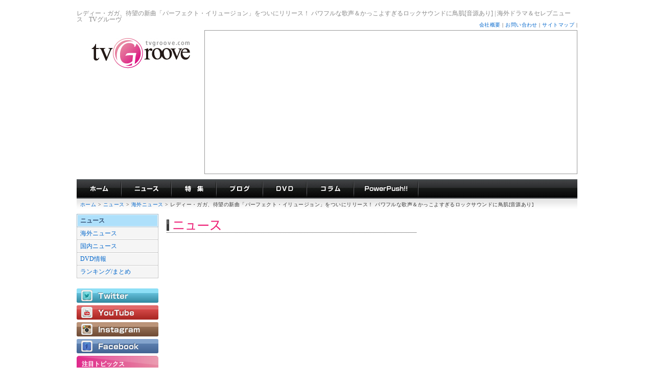

--- FILE ---
content_type: text/html; charset=UTF-8
request_url: https://www.tvgroove.com/news/article/ctg/1/nid/30270.html
body_size: 12756
content:
<!DOCTYPE HTML PUBLIC "-//W3C//DTD HTML 4.01 Transitional//EN"
"http://www.w3.org/TR/html4/loose.dtd">
<html>
<head>
<meta http-equiv="Content-Type" content="text/html; charset=utf-8" />
<meta name="Description" content="レディー・ガガ、待望の新曲「パーフェクト・イリュージョン」をついにリリース！ パワフルな歌声＆かっこよすぎるロックサウンドに鳥肌[音源あり] | 海外ドラマ情報・ニュースサイト ＴＶグルーヴ・ドット・コム - TVGroove.com" />
<meta name="Keywords" content="レディー・ガガ、待望の新曲「パーフェクト・イリュージョン」をついにリリース！ パワフルな歌声＆かっこよすぎるロックサウンドに鳥肌[音源あり],海外ドラマ,レディー・ガガ" />
<!-- Twitter Card -->
<meta name="twitter:card" content="summary_large_image">
<meta name="twitter:site" content="@TVGroove">
<meta name="twitter:title" content="レディー・ガガ、待望の新曲「パーフェクト・イリュージョン」をついにリリース！ パワフルな歌声＆かっこよすぎるロックサウンドに鳥肌[音源あり]">
<meta name="twitter:description" content="人気歌手レディー・ガガが、約3年ぶりのソロ作品となる新曲「パーフェクト・イリュージョン」をリリースした。eonline.comなどが報じている。日本時間9月9日正午、新曲「パーフェ・・・">
<meta name="twitter:image:src" content="https://www.tvgroove.com/files/1473394181_1.jpg">
<title>
レディー・ガガ、待望の新曲「パーフェクト・イリュージョン」をついにリリース！ パワフルな歌声＆かっこよすぎるロックサウンドに鳥肌[音源あり]| 海外ドラマ＆セレブニュース　TVグルーヴ</title>
<script type="text/javascript" src="https://www.tvgroove.com/js/jquery.js"></script>
<script type="text/javascript" src="https://www.tvgroove.com/js/function.js"></script>
<link href="https://www.tvgroove.com/css/base.css" rel="stylesheet" type="text/css">
<link href="https://www.tvgroove.com/css/3column.css" rel="stylesheet" type="text/css" />
<!-- Google Adsense -->
<script async src="//pagead2.googlesyndication.com/pagead/js/adsbygoogle.js"></script>
<script>
     (adsbygoogle = window.adsbygoogle || []).push({
          google_ad_client: "ca-pub-2098201352118204",
          enable_page_level_ads: true
     });
</script>
<!-- Google Analytics -->
<script>
  (function(i,s,o,g,r,a,m){i['GoogleAnalyticsObject']=r;i[r]=i[r]||function(){
  (i[r].q=i[r].q||[]).push(arguments)},i[r].l=1*new Date();a=s.createElement(o),
  m=s.getElementsByTagName(o)[0];a.async=1;a.src=g;m.parentNode.insertBefore(a,m)
  })(window,document,'script','//www.google-analytics.com/analytics.js','ga');

  ga('create', 'UA-843280-1', 'auto');
  ga('send', 'pageview');

</script>
</head>

<body>
<a name="top"></a>
<div id="wrapper"> 
 <!-- Header -->
 <div id="header" class="clearfix">
  <div class="SEO">
   レディー・ガガ、待望の新曲「パーフェクト・イリュージョン」をついにリリース！ パワフルな歌声＆かっこよすぎるロックサウンドに鳥肌[音源あり]   | 海外ドラマ＆セレブニュース　TVグルーヴ</div>
  <div class="topsmenu"><a href="/?page_id=833">会社概要</a> | <a href="/?page_id=849">お問い合わせ</a> | <a href="https://www.tvgroove.com/info/sitemap.html">サイトマップ</a> |</div>
  <div class="tvgrooveLogo"><a href="https://www.tvgroove.com/"><img src="https://www.tvgroove.com/images/logo.jpg" alt="海外ドラマ情報・ニュースサイト TVグルーヴ・ドット・コム" class="logo"></a></div>
  <div class="Ad728_90">
   <script async src="https://pagead2.googlesyndication.com/pagead/js/adsbygoogle.js?client=ca-pub-2098201352118204"
     crossorigin="anonymous"></script>
<!-- tvg_pc_header_728x90 -->
<ins class="adsbygoogle"
     style="display:block"
     data-ad-client="ca-pub-2098201352118204"
     data-ad-slot="1608913887"
     data-ad-format="auto"></ins>
<script>
     (adsbygoogle = window.adsbygoogle || []).push({});
</script>  </div>
 </div>
 <!-- /Header --> 
 
 <!-- Top Navi -->
 <div id="tnavi" class="clearfix">
  
<ul>
 <li class="home"><a href="https://www.tvgroove.com/">海外ドラマ TVグルーヴ</a></li>
 <li class="news"><a href="https://www.tvgroove.com/news/top.html">海外ドラマニュース</a></li>
 <li class="special"><a href="https://www.tvgroove.com/special/top.html">特集</a></li>
 <li class="blog"><a href="https://www.tvgroove.com/blog/">海外ドラマブログ</a></li>
 <li class="dvd"><a href="https://www.tvgroove.com/dvd/new_jpn/ctg/3.html">海外ドラマDVD</a></li>
 <li class="column"><a href="https://www.tvgroove.com/column/top.html">コラム</a></li>
 <li class="powerpush"><a href="https://www.tvgroove.com/powerpush/top.html">海外ドラマPowerPush</a></li>
 <!--<li class="gurlz"><a href="http://gurlz.tvgroove.com/" target="_blank">GURLz</a></li>-->
</ul>
 </div>
 <!-- /Top Navi --> 
 
 <!-- Breadcrumb -->
 <div id="breadcrumb">
    <div class="bdlist"><a href="https://www.tvgroove.com/">ホーム</a> &gt; <a href="https://www.tvgroove.com/news/top.html">ニュース</a> &gt; <a href="https://www.tvgroove.com/news/list/ctg/1.html">
   海外ニュース   </a> &gt; レディー・ガガ、待望の新曲「パーフェクト・イリュージョン」をついにリリース！ パワフルな歌声＆かっこよすぎるロックサウンドに鳥肌[音源あり]</div>
 </div>
 <!-- /Breadcrumb -->
 
 <div id="mainwrapper" class="clearfix">
  <div id="cattitle"> 
   <!-- Left Parts -->
   <div id="left">
        <!-- Subcategory Navi -->
    <div id="subnavi">
     <div id="cat">
      <div class="name">ニュース</div>
     </div>
     <div id="snavi"><div class="item_hgh"><a href="https://www.tvgroove.com/news/list/ctg/1.html">海外ニュース</a></div></div>
<div id="snavi"><div class="item_hgh"><a href="https://www.tvgroove.com/news/new_jpn/ctg/2.html">国内ニュース</a></div></div>
<div id="snavi"><div class="item_hgh"><a href="https://www.tvgroove.com/news/new_jpn/ctg/3.html">DVD情報</a></div></div>
<div id="snavi"><div class="item_hgh"><a href="https://www.tvgroove.com/news/list/ctg/10.html">ランキング/まとめ</a></div></div>
    </div>
    
<div class="btnNav"><a href="//twitter.com/tvgroove" target="_blank"><img src="https://www.tvgroove.com/images/btnnav_twitter_off.png" alt="Twitter"></a></div>
<div class="btnNav"><a href="//youtube.com/tvgroove" target="_blank"><img src="https://www.tvgroove.com/images/btnnav_youtube_off.png" alt="YouTube"></a></div>
<div class="btnNav"><a href="//instagram.com/tvgroove" target="_blank"><img src="https://www.tvgroove.com/images/btnnav_instagram_off.png" alt="Instagram"></a></div>
<div class="btnNav"><a href="//facebook.com/tvgroove" target="_blank"><img src="https://www.tvgroove.com/images/btnnav_facebook_off.png" alt="Facebook"></a></div>
<h6 class="pnkL">注目トピックス</h6>
<div id="subtopics" class="clearfix">
  <a href="https://www.tvgroove.com/news/article/ctg/1/nid/40924.html" target="_top"><img src="https://www.tvgroove.com/files/1543478810.jpg" width="56" height="84"></a>
  <div class="news"> <a href="https://www.tvgroove.com/news/article/ctg/1/nid/40924.html" target="_top">
  <div class="dTtl">
   セレーナ・ゴメス、自分の体型について語る! 「いつだって不安に感じるの」  </div>
  <div class="dTxt">
     </div>
  </a> </div>
</div>
<div id="subtopics" class="clearfix">
  <a href="https://www.tvgroove.com/news/article/ctg/1/nid/41098.html" target="_top"><img src="https://www.tvgroove.com/files/1544774768.jpg" width="56" height="84"></a>
  <div class="news"> <a href="https://www.tvgroove.com/news/article/ctg/1/nid/41098.html" target="_top">
  <div class="dTtl">
   テイラー・スウィフトが、そろそろプロポーズされそう!? ジョー・アルウィン、ロマンチックな求婚を計画中  </div>
  <div class="dTxt">
     </div>
  </a> </div>
</div>
<div id="subtopics" class="clearfix">
  <a href="https://www.tvgroove.com/news/article/ctg/1/nid/41109.html" target="_top"><img src="https://www.tvgroove.com/files/1545032510.jpg" width="56" height="84"></a>
  <div class="news"> <a href="https://www.tvgroove.com/news/article/ctg/1/nid/41109.html" target="_top">
  <div class="dTtl">
   アリアナ・グランデが、カニエ・ウェストとドレイクの確執をプロモーションに利用? カニエの怒りが大爆発  </div>
  <div class="dTxt">
     </div>
  </a> </div>
</div>
<div id="subtopics" class="clearfix">
  <a href="https://www.tvgroove.com/news/article/ctg/1/nid/41030.html" target="_top"><img src="https://www.tvgroove.com/files/1544425490.jpg" width="56" height="84"></a>
  <div class="news"> <a href="https://www.tvgroove.com/news/article/ctg/1/nid/41030.html" target="_top">
  <div class="dTtl">
   ヘイリー・ボールドウィン、ジャスティン・ビーバーと結婚後、さまざまなネガティブコメントに苦しんでいることを告白! 「SNSを見た瞬間不安にかられるわ」  </div>
  <div class="dTxt">
     </div>
  </a> </div>
</div>
<div id="subtopics" class="clearfix">
  <a href="https://www.tvgroove.com/news/article/ctg/1/nid/41038.html" target="_top"><img src="https://www.tvgroove.com/files/1544510758.jpg" width="56" height="84"></a>
  <div class="news"> <a href="https://www.tvgroove.com/news/article/ctg/1/nid/41038.html" target="_top">
  <div class="dTtl">
   マイリー・サイラス、子どものころにヘイリー・ボールドウィンをいじめていた! 「おかげで強くなれたでしょ?」と開き直り  </div>
  <div class="dTxt">
     </div>
  </a> </div>
</div>
<div id="subtopics" class="clearfix">
  <a href="https://www.tvgroove.com/news/article/ctg/1/nid/41084.html" target="_top"><img src="https://www.tvgroove.com/files/1544774882.jpg" width="56" height="84"></a>
  <div class="news"> <a href="https://www.tvgroove.com/news/article/ctg/1/nid/41084.html" target="_top">
  <div class="dTtl">
   ヘイリー・ボールドウィン、ショートボブにイメチェン! ジャスティン・ビーバーと過ごすクリスマスに向け準備か?[写真あり]  </div>
  <div class="dTxt">
     </div>
  </a> </div>
</div>
<div id="subtopics" class="clearfix">
  <a href="https://www.tvgroove.com/news/article/ctg/1/nid/41081.html" target="_top"><img src="https://www.tvgroove.com/files/1544774833.jpg" width="56" height="84"></a>
  <div class="news"> <a href="https://www.tvgroove.com/news/article/ctg/1/nid/41081.html" target="_top">
  <div class="dTtl">
   「ワン・ダイレクション」ナイル・ホーラン&amp;ヘイリー・スタインフェルドが破局  </div>
  <div class="dTxt">
     </div>
  </a> </div>
</div>
<div id="subtopics" class="clearfix">
  <a href="https://www.tvgroove.com/news/article/ctg/1/nid/41043.html" target="_top"><img src="https://www.tvgroove.com/files/1544510712.jpg" width="56" height="84"></a>
  <div class="news"> <a href="https://www.tvgroove.com/news/article/ctg/1/nid/41043.html" target="_top">
  <div class="dTtl">
   アリアナ・グランデ「サンキュー、ネクスト」のパロディMVが公開! その完成度の高さにアリアナも絶賛[動画あり]  </div>
  <div class="dTxt">
     </div>
  </a> </div>
</div>
<div id="subtopics" class="clearfix">
  <a href="https://www.tvgroove.com/news/article/ctg/1/nid/41040.html" target="_top"><img src="https://www.tvgroove.com/files/1544510808.jpg" width="56" height="84"></a>
  <div class="news"> <a href="https://www.tvgroove.com/news/article/ctg/1/nid/41040.html" target="_top">
  <div class="dTtl">
   ビヨンセ、インド人大富豪娘の結婚式でパフォーマンス! きらびやかな現地風衣装姿を披露  </div>
  <div class="dTxt">
     </div>
  </a> </div>
</div>
<div id="subtopics" class="clearfix">
  <a href="https://www.tvgroove.com/news/article/ctg/1/nid/41032.html" target="_top"><img src="https://www.tvgroove.com/files/1544425531.jpg" width="56" height="84"></a>
  <div class="news"> <a href="https://www.tvgroove.com/news/article/ctg/1/nid/41032.html" target="_top">
  <div class="dTtl">
   「ワン・ダイレクション」メンバーがクリスマスに再会? リアム・ペインが「今全員ロンドンにいるよ」と告白  </div>
  <div class="dTxt">
     </div>
  </a> </div>
</div>
<div id="subtopics" class="clearfix">
  <a href="https://www.tvgroove.com/news/article/ctg/1/nid/41035.html" target="_top"><img src="https://www.tvgroove.com/files/1544425407.jpg" width="56" height="84"></a>
  <div class="news"> <a href="https://www.tvgroove.com/news/article/ctg/1/nid/41035.html" target="_top">
  <div class="dTtl">
   アリアナ・グランデ、なんと93歳祖母と一緒にタトゥーを入れる! ファンキーなおばあちゃんは一体なんて入れた・・・?[動画あり]  </div>
  <div class="dTxt">
     </div>
  </a> </div>
</div>
<div id="subtopics" class="clearfix">
  <a href="https://www.tvgroove.com/news/article/ctg/1/nid/41016.html" target="_top"><img src="https://www.tvgroove.com/files/1544166935.jpg" width="56" height="84"></a>
  <div class="news"> <a href="https://www.tvgroove.com/news/article/ctg/1/nid/41016.html" target="_top">
  <div class="dTtl">
   ジェイク・ギレンホール、映画「スパイダーマン:ファー・フロム・ホーム」への出演認める! 投稿した動画にまさかのあの人たちが反応 [動画あり]  </div>
  <div class="dTxt">
     </div>
  </a> </div>
</div>
<div id="subtopics" class="clearfix">
  <a href="https://www.tvgroove.com/special/article/ctg/501/tid/1682.html" target="_top"><img src="https://www.tvgroove.com/files/1544167318.jpg" width="56" height="84"></a>
  <div class="news"> <a href="https://www.tvgroove.com/special/article/ctg/501/tid/1682.html" target="_top">
  <div class="dTtl">
   第76回ゴールデン・グローブ賞 ノミネート発表[映画部門] レディー・ガガ、主演女優賞にノミネート  </div>
  <div class="dTxt">
     </div>
  </a> </div>
</div>
<div id="subtopics" class="clearfix">
  <a href="https://www.tvgroove.com/special/article/ctg/501/tid/1684.html" target="_top"><img src="https://www.tvgroove.com/files/1544167065.jpg" width="56" height="84"></a>
  <div class="news"> <a href="https://www.tvgroove.com/special/article/ctg/501/tid/1684.html" target="_top">
  <div class="dTtl">
   映画「ブラックパンサー」、マーベル映画として初めてゴールデン・グローブ作品賞にノミネート! スーパーヒーロー映画の快挙  </div>
  <div class="dTxt">
     </div>
  </a> </div>
</div>
<div id="subtopics" class="clearfix">
  <a href="https://www.tvgroove.com/news/article/ctg/1/nid/40990.html" target="_top"><img src="https://www.tvgroove.com/files/1544079792.jpg" width="56" height="84"></a>
  <div class="news"> <a href="https://www.tvgroove.com/news/article/ctg/1/nid/40990.html" target="_top">
  <div class="dTtl">
   ジャスティン・ビーバーとヘイリー・ボールドウィンが夫婦として初めて一緒に雑誌の撮影! 撮影中もイチャイチャしている姿をパパラッチ[写真あり]  </div>
  <div class="dTxt">
     </div>
  </a> </div>
</div>
<div id="subtopics" class="clearfix">
  <a href="https://www.tvgroove.com/news/article/ctg/1/nid/40991.html" target="_top"><img src="https://www.tvgroove.com/files/1544079732.jpg" width="56" height="84"></a>
  <div class="news"> <a href="https://www.tvgroove.com/news/article/ctg/1/nid/40991.html" target="_top">
  <div class="dTtl">
   アリアナ・グランデ、元婚約者ピート・デヴィッドソンにブロックされる! ふたりの温度差は決定的に  </div>
  <div class="dTxt">
     </div>
  </a> </div>
</div>
<div id="subtopics" class="clearfix">
  <a href="https://www.tvgroove.com/news/article/ctg/1/nid/40982.html" target="_top"><img src="https://www.tvgroove.com/files/1543994242.jpg" width="56" height="84"></a>
  <div class="news"> <a href="https://www.tvgroove.com/news/article/ctg/1/nid/40982.html" target="_top">
  <div class="dTtl">
   アリアナ・グランデ、元婚約者ピート・デヴィッドソンへのネットいじめを非難! 「いまでも彼を愛している」  </div>
  <div class="dTxt">
     </div>
  </a> </div>
</div>
<div id="subtopics" class="clearfix">
  <a href="https://www.tvgroove.com/news/article/ctg/1/nid/40985.html" target="_top"><img src="https://www.tvgroove.com/files/1543995072.jpg" width="56" height="84"></a>
  <div class="news"> <a href="https://www.tvgroove.com/news/article/ctg/1/nid/40985.html" target="_top">
  <div class="dTtl">
   デミ・ロヴァート、久々にセルフィを公開! 「諦めない」の一言で復活を誓う  </div>
  <div class="dTxt">
     </div>
  </a> </div>
</div>
<div id="subtopics" class="clearfix">
  <a href="https://www.tvgroove.com/news/article/ctg/1/nid/40983.html" target="_top"><img src="https://www.tvgroove.com/files/1543993492.jpg" width="56" height="84"></a>
  <div class="news"> <a href="https://www.tvgroove.com/news/article/ctg/1/nid/40983.html" target="_top">
  <div class="dTtl">
   「リトル・ミックス」ジェシーが、顔面タトゥーを披露! 選んだ図案は?  </div>
  <div class="dTxt">
     </div>
  </a> </div>
</div>
<div id="subtopics" class="clearfix">
  <a href="https://www.tvgroove.com/news/article/ctg/1/nid/40970.html" target="_top"><img src="https://www.tvgroove.com/files/1543910893.jpg" width="56" height="84"></a>
  <div class="news"> <a href="https://www.tvgroove.com/news/article/ctg/1/nid/40970.html" target="_top">
  <div class="dTtl">
   アリアナ・グランデが、ダークサイドに転落? 「真の愛なんて存在しない」  </div>
  <div class="dTxt">
     </div>
  </a> </div>
</div>
<div id="subtopics" class="clearfix">
  <a href="https://www.tvgroove.com/news/article/ctg/1/nid/40976.html" target="_top"><img src="https://www.tvgroove.com/files/1543910843.jpg" width="56" height="84"></a>
  <div class="news"> <a href="https://www.tvgroove.com/news/article/ctg/1/nid/40976.html" target="_top">
  <div class="dTtl">
   ケイティ・ペリー、「オーランド・ブルームとデートする権利」を高値で落札! ファンとバトルしみごと勝利!?[動画あり]  </div>
  <div class="dTxt">
     </div>
  </a> </div>
</div>
<div id="subtopics" class="clearfix">
  <a href="https://www.tvgroove.com/news/article/ctg/1/nid/40962.html" target="_top"><img src="https://www.tvgroove.com/files/1543910780.jpg" width="56" height="84"></a>
  <div class="news"> <a href="https://www.tvgroove.com/news/article/ctg/1/nid/40962.html" target="_top">
  <div class="dTtl">
   アベンジャーズに、初のアジア系ヒーロー加入か!? カンフーヒーロー「Shang-Chi」の映画化に着手  </div>
  <div class="dTxt">
     </div>
  </a> </div>
</div>
<div id="subtopics" class="clearfix">
  <a href="https://www.tvgroove.com/news/article/ctg/1/nid/40953.html" target="_top"><img src="https://www.tvgroove.com/files/1543819892.jpg" width="56" height="84"></a>
  <div class="news"> <a href="https://www.tvgroove.com/news/article/ctg/1/nid/40953.html" target="_top">
  <div class="dTtl">
   セレーナ・ゴメスにノア・センティネオが 「ゴージャスだね」とラブコール!? 「応援する」「つきあっちゃいなよ」とファン興奮  </div>
  <div class="dTxt">
     </div>
  </a> </div>
</div>
<div id="subtopics" class="clearfix">
  <a href="https://www.tvgroove.com/news/article/ctg/1/nid/40957.html" target="_top"><img src="https://www.tvgroove.com/files/1543819839.jpg" width="56" height="84"></a>
  <div class="news"> <a href="https://www.tvgroove.com/news/article/ctg/1/nid/40957.html" target="_top">
  <div class="dTtl">
   「ワン・ダイレクション」ハリー・スタイルズの若き日を題材にしたドラマが2ヶ月で打ち切り! その悲しい理由とは・・・?  </div>
  <div class="dTxt">
     </div>
  </a> </div>
</div>
<div id="subtopics" class="clearfix">
  <a href="https://www.tvgroove.com/news/article/ctg/1/nid/40937.html" target="_top"><img src="https://www.tvgroove.com/files/1543558803.jpg" width="56" height="84"></a>
  <div class="news"> <a href="https://www.tvgroove.com/news/article/ctg/1/nid/40937.html" target="_top">
  <div class="dTtl">
   ヘイリー・ボールドウィン、夫ジャスティン・ビーバーとの子作り計画を語る! 「ママになる日が待ち切れない」  </div>
  <div class="dTxt">
     </div>
  </a> </div>
</div>
<div id="subtopics" class="clearfix">
  <a href="https://www.tvgroove.com/news/article/ctg/1/nid/40940.html" target="_top"><img src="https://www.tvgroove.com/files/1543558862.jpg" width="56" height="84"></a>
  <div class="news"> <a href="https://www.tvgroove.com/news/article/ctg/1/nid/40940.html" target="_top">
  <div class="dTtl">
   クリス・エヴァンス演じるキャプテン・アメリカ役を続投? 「アベンジャーズ」監督が思わせぶり発言  </div>
  <div class="dTxt">
     </div>
  </a> </div>
</div>
<div id="subtopics" class="clearfix">
  <a href="https://www.tvgroove.com/news/article/ctg/1/nid/40919.html" target="_top"><img src="https://www.tvgroove.com/files/1543558746.jpg" width="56" height="84"></a>
  <div class="news"> <a href="https://www.tvgroove.com/news/article/ctg/1/nid/40919.html" target="_top">
  <div class="dTtl">
   テイラー・スウィフト、ツイッターで最も影響力のある人に選ばれる! しかしテイラーが今年ツイートしたのはたったの13回  </div>
  <div class="dTxt">
     </div>
  </a> </div>
</div>
<div id="subtopics" class="clearfix">
  <a href="https://www.tvgroove.com/news/article/ctg/1/nid/40925.html" target="_top"><img src="https://www.tvgroove.com/files/1543478760.jpg" width="56" height="84"></a>
  <div class="news"> <a href="https://www.tvgroove.com/news/article/ctg/1/nid/40925.html" target="_top">
  <div class="dTtl">
   アリアナ・グランデのドキュメンタリー映像「デンジャラス・ウーマン・ダイアリー」がYouTubeで公開決定[動画あり]  </div>
  <div class="dTxt">
     </div>
  </a> </div>
</div>
<div id="subtopics" class="clearfix">
  <a href="https://www.tvgroove.com/news/article/ctg/1/nid/40912.html" target="_top"><img src="https://www.tvgroove.com/files/1543388316.jpg" width="56" height="84"></a>
  <div class="news"> <a href="https://www.tvgroove.com/news/article/ctg/1/nid/40912.html" target="_top">
  <div class="dTtl">
   「マルーン5」スーパーボウル出演の噂は本当? フロントマンのアダム・レヴィ―ンにスバリ聞いてみたところ・・  </div>
  <div class="dTxt">
     </div>
  </a> </div>
</div>
<div id="subtopics" class="clearfix">
  <a href="https://www.tvgroove.com/news/article/ctg/1/nid/40904.html" target="_top"><img src="https://www.tvgroove.com/files/1543388242.jpg" width="56" height="84"></a>
  <div class="news"> <a href="https://www.tvgroove.com/news/article/ctg/1/nid/40904.html" target="_top">
  <div class="dTtl">
   ジョー・アルウィン、恋人テイラー・スウィフト関連の質問は拒否! 「好きな曲」すら回答を拒絶する理由は?  </div>
  <div class="dTxt">
     </div>
  </a> </div>
</div>
<div id="subtopics" class="clearfix">
  <a href="https://www.tvgroove.com/news/article/ctg/1/nid/40878.html" target="_top"><img src="https://www.tvgroove.com/files/1543307599.jpg" width="56" height="84"></a>
  <div class="news"> <a href="https://www.tvgroove.com/news/article/ctg/1/nid/40878.html" target="_top">
  <div class="dTtl">
   ジャスティン・ビーバー&amp;ヘイリー・ボールドウィン、カナダで新生活開始! 「子供はカナダで育てたいと思っているよ」  </div>
  <div class="dTxt">
     </div>
  </a> </div>
</div>
<div id="subtopics" class="clearfix">
  <a href="https://www.tvgroove.com/news/article/ctg/1/nid/40885.html" target="_top"><img src="https://www.tvgroove.com/files/1543307547.jpg" width="56" height="84"></a>
  <div class="news"> <a href="https://www.tvgroove.com/news/article/ctg/1/nid/40885.html" target="_top">
  <div class="dTtl">
   ショーン・メンデス、テイラー・スウィフトのせいで「気持ち悪くなった」! ショーンを悩ませた彼女の行動とは・・・?  </div>
  <div class="dTxt">
     </div>
  </a> </div>
</div>
<div id="subtopics" class="clearfix">
  <a href="https://www.tvgroove.com/news/article/ctg/1/nid/40886.html" target="_top"><img src="https://www.tvgroove.com/files/1543307495.jpg" width="56" height="84"></a>
  <div class="news"> <a href="https://www.tvgroove.com/news/article/ctg/1/nid/40886.html" target="_top">
  <div class="dTtl">
   アリアナ・グランデ、元婚約者ピート・デヴィッドソンのタトゥーを「黒いハート」で上書き! その意味とは?[写真あり]  </div>
  <div class="dTxt">
     </div>
  </a> </div>
</div>
<div id="subtopics" class="clearfix">
  <a href="https://www.tvgroove.com/news/article/ctg/1/nid/40867.html" target="_top"><img src="https://www.tvgroove.com/files/1543216638.jpg" width="56" height="84"></a>
  <div class="news"> <a href="https://www.tvgroove.com/news/article/ctg/1/nid/40867.html" target="_top">
  <div class="dTtl">
   アリアナ・グランデ、感謝祭当日に元恋人の故マック・ミラーとの2ショットを投稿! 「とっても恋しいわ」[写真あり]  </div>
  <div class="dTxt">
     </div>
  </a> </div>
</div>
    <!-- /Subcategory Navi --> 
   </div>
   <!-- /Left Parts --> 
   
   <!-- Center Parts -->
   <div id="contents">
        <div class="pageTtl"><img src="https://www.tvgroove.com/images/title_news-detail.gif" alt="海外ニュース詳細" /></div>
         		
<script async src="//pagead2.googlesyndication.com/pagead/js/adsbygoogle.js"></script>
<!-- tvg_pc_top_below-title -->
<ins class="adsbygoogle"
     style="display:block"
     data-ad-client="ca-pub-2098201352118204"
     data-ad-slot="1827921958"
     data-ad-format="auto"></ins>
<script>
(adsbygoogle = window.adsbygoogle || []).push({});
</script>
    <div class="clearfix">
     <div class="tweetBtn"><a href="http://twitter.com/share" class="twitter-share-button" data-count="horizontal" data-via="TVGroove" data-lang="ja">Tweet</a><script type="text/javascript" src="//platform.twitter.com/widgets.js"></script></div>
     <div class="facebookLike">
      <iframe src="//www.facebook.com/plugins/like.php?href=https://www.tvgroove.com/news/article/ctg/1/nid/30270.html&amp;layout=button_count&amp;show_faces=false&amp;width=450&amp;action=like&amp;font=tahoma&amp;colorscheme=light&amp;height=21"scrolling="No" frameborder="0" style="border:none; overflow:hidden;width:450px; height:21px;" allowtransparency="true"></iframe>
     </div>
     <div class="mixiCheck"> <a href="http://mixi.jp/share.pl" class="mixi-check-button" data-key="8213ea6d6bc5e919ecac1d44432da82149d9c28c">Check</a> 
      <script type="text/javascript" src="//static.mixi.jp/js/share.js"></script> 
     </div>
    </div>
    <div id="newsdetail">
     <h1 class="newsttl">
      レディー・ガガ、待望の新曲「パーフェクト・イリュージョン」をついにリリース！ パワフルな歌声＆かっこよすぎるロックサウンドに鳥肌[音源あり]     </h1>
     <div class="newsdate">
      2016年9月9日     </div>
     <!-- 2010.08.18 chg fukushima キャプション変更 -->
     <div id="imgcap"><img src="https://www.tvgroove.com/files/1473394181_1.jpg" alt="レディー・ガガ">レディー・ガガ<br />@ladygaga / Twitter</div>     <div class="maintext">
      人気歌手レディー・ガガが、約3年ぶりのソロ作品となる新曲「パーフェクト・イリュージョン」をリリースした。eonline.comなどが報じている。<br>
<br>
日本時間9月9日正午、新曲「パーフェクト・イリュージョン」をリリースしたガガ。約3年ぶりのソロ曲ということで、ファンたちにとって待望の新曲だ。<br>
<br>
<blockquote class="twitter-tweet" data-lang="ja"><p lang="en" dir="ltr">Sept 9 <a href="https://twitter.com/hashtag/PERFECTILLUSION?src=hash">#PERFECTILLUSION</a> <a href="https://twitter.com/MarkRonson">@MarkRonson</a> <a href="https://twitter.com/tameimpala">@tameimpala</a> <a href="https://twitter.com/bloodpop">@bloodpop</a> <a href="https://t.co/EZJbgqsoUH">https://t.co/EZJbgqsoUH</a> <a href="https://t.co/DzKKs6HUj7">pic.twitter.com/DzKKs6HUj7</a></p>— Lady Gaga (@ladygaga) <a href="https://twitter.com/ladygaga/status/773928429657792512">2016年9月8日</a></blockquote><br>
<script async src="//platform.twitter.com/widgets.js" charset="utf-8"></script><br>
<br>
「パーフェクト・イリュージョン」はポップ・ロックで、思わずダンスしたくなるようなノリのいいパワフルな曲となっている。歌詞には「見るための目はいらない。あなたが私に触れているのを感じた。覚せい剤のようにハイな気分。あなたはただの夢なのかもしれない」「それは愛じゃなかった。完璧な幻想(パーフェクト・イリュージョン)だったの」とあり、力強くも切ない歌詞が印象的だ。<br>
<br>
同曲では音楽プロデューサーのマーク・ロンソン、サイケデリック・ロックバンド「テーム・インパラ」のケヴィン・パーカー、そしてDJスクリレックスとジャスティン・ビーバーの「ソーリー」を手がけた、ブラッドポップ(ブラッド・ダイアモンド)などが制作に関わっている。<br>
<br>
同曲はラジオで初解禁され、現在iTunesなどでもダウンロード開始。日本でも<a target="_blank" href="//po.st/sgPI">//po.st/sgPI</a>でデジタル配信中。<br>
<br>
<strong>【動画】レディー・ガガ「パーフェクト・イリュージョン」[音源]</strong><br>
<div class="videoWrap"><iframe width="480" height="270" src="https://www.youtube.com/embed/oB94lvJbETE" frameborder="0" allowfullscreen></iframe></div>     </div>
     <div class="ctrAd">
           </div>
     
     <!-- 2010.08.17 add fukushima 関連ニュースを別枠にする -->
     <div class="maintext">&nbsp;</div>
     <div class="maintext">
      <div id="pickNews"><img src="https://www.tvgroove.com/files/1473142258_1.jpg" width="120"><div class="ntxt"><a href="https://www.tvgroove.com/news/article/ctg/1/nid/30201.html">レディー・ガガとブラッドリー・クーパーが仲良くお買い物！ 果たして2人の関係は…？</a><span>(2016年9月6日)</span><div class="stxt">米人気アーティストのレディー・ガガと人気俳優のブラッドリー・クーパーが、アメリカ...</div></div></div><div id="pickNews"><img src="https://www.tvgroove.com/files/1472707601_1.jpg" width="120"><div class="ntxt"><a href="https://www.tvgroove.com/news/article/ctg/1/nid/30109.html">バーブラ・ストライサンド、レディー・ガガの映画「スター誕生」出演に大賛成</a><span>(2016年9月1日)</span><div class="stxt">バーブラ・ストライサンド(74)は、ブラッドリー・クーパーとレディー・ガガが共演...</div></div></div><div id="pickNews"><img src="https://www.tvgroove.com/files/1471503311_1.jpg" width="120"><div class="ntxt"><a href="https://www.tvgroove.com/news/article/ctg/1/nid/29890.html">レディー・ガガ、大好きな父親と一緒にイタリア料理のレシピ本をリリースへ</a><span>(2016年8月18日)</span><div class="stxt">歌手だけでなく女優としても活躍しているレディー・ガガが、父親でレストラン経営者の...</div></div></div><div id="pickNews"><img src="https://www.tvgroove.com/files/1471417325_1.jpg" width="120"><div class="ntxt"><a href="https://www.tvgroove.com/news/article/ctg/1/nid/29869.html">レディー・ガガ、ブラッドリー・クーパー手掛けるリメイク版「スタア誕生」の主演に決定！ 本作のためにオリジナル曲を制作</a><span>(2016年8月17日)</span><div class="stxt">人気歌手レディー・ガガが、ブラッドリー・クーパーの監督デビュー作となる「スタア誕...</div></div></div><div id="pickNews"><img src="https://www.tvgroove.com/files/1470978670_1.jpg" width="120"><div class="ntxt"><a href="https://www.tvgroove.com/news/article/ctg/1/nid/29788.html">テイラー・キニー、“交際休止中”レディー・ガガとの復縁を切望！ ２人の関係の行方は…</a><span>(2016年8月12日)</span><div class="stxt">交際を「休止」している歌手レディー・ガガ(30)と俳優/婚約者のテイラー・キニー...</div></div></div>           </div>
          <!-- popin -->
     <div id="_popIn_recommend"></div>
     <script type="text/javascript">
    (function() {
        var pa = document.createElement('script'); pa.type = 'text/javascript'; pa.charset = "utf-8"; pa.async = true;
        pa.src = window.location.protocol + "//api.popin.cc/searchbox/tvgroove.js";
        var s = document.getElementsByTagName('script')[0]; s.parentNode.insertBefore(pa, s);
    })(); 
</script> 
     <!-- //popin -->
      		
<script async src="//pagead2.googlesyndication.com/pagead/js/adsbygoogle.js"></script>
<ins class="adsbygoogle"
     style="display:block"
     data-ad-format="fluid"
     data-ad-layout-key="-gk+x-2z-gk+164"
     data-ad-client="ca-pub-2098201352118204"
     data-ad-slot="7734020601"></ins>
<script>
     (adsbygoogle = window.adsbygoogle || []).push({});
</script>
    </div>
    <div id="relnews_all">
     <h5>関連ニュース</h5>
     <div class="newsttl"><strong>海外ニュース</strong></div>
     <ul>
            <li><a href="https://www.tvgroove.com/news/article/ctg/1/nid/33470.html">
       レディー・ガガ、ビヨンセ代打でのコーチェラ出演決定の裏側が暴露！ 実はガガは“第○候補”だった       </a>（
       2017年3月2日       ）</li>
            <li><a href="https://www.tvgroove.com/news/article/ctg/1/nid/33450.html">
       レディー・ガガ、 妊娠で出演辞退のビヨンセに代わりコーチェラ・フェスに出演決定       </a>（
       2017年3月1日       ）</li>
            <li><a href="https://www.tvgroove.com/news/article/ctg/1/nid/33361.html">
       レディー・ガガ、謎の新企画「The Love Project」を突如アナウンス！ 監督ブレット・ラトナーとのコラボの中身は…？[動画あり]       </a>（
       2017年2月24日       ）</li>
            <li><a href="https://www.tvgroove.com/news/article/ctg/1/nid/33322.html">
       「メタリカ」ラーズ、グラミー賞で共演したレディー・ガガとの再コラボを熱望       </a>（
       2017年2月22日       ）</li>
            <li><a href="https://www.tvgroove.com/news/article/ctg/1/nid/33215.html">
       レディー・ガガやアリアナ・グランデなど、大勢のスターがテキサス州の「バスルーム法案」に抗議！ 「人としての尊厳の否定」       </a>（
       2017年2月17日       ）</li>
      <div class="linkMore"><a href="https://www.tvgroove.com/news/link/ctg/1/nid/30270.html#eng">もっと見る→</a></div>     </ul>
     <div class="newsttl"><strong>国内ニュース</strong></div>
     <ul>
            <li><a href="https://www.tvgroove.com/news/article/ctg/2/nid/32903.html">
       映画「ＳＩＮＧ／シング」日本語吹替え版キャスト発表！ 人気声優や人気アーティストが、歌手を夢みる動物役で歌声を披露       </a>（
       2017年2月3日       ）</li>
            <li><a href="https://www.tvgroove.com/news/article/ctg/2/nid/32347.html">
       映画「ＳＩＮＧ／シング」スティーヴィー・ワンダー×アリアナ・グランデのコラボ曲 「フェイス」のＭＶが完成！ メインキャラクターたちとの豪華共演ライブを開催[動画あり]       </a>（
       2016年12月27日       ）</li>
            <li><a href="https://www.tvgroove.com/news/article/ctg/2/nid/33486.html">
       「トレンディエンジェル」斎藤が、レディー・ガガを熱唱！ 映画「SING／シング」豪華キャストが集結した吹替版予告解禁[動画あり]       </a>（
       2017年3月2日       ）</li>
            <li><a href="https://www.tvgroove.com/news/article/ctg/2/nid/33316.html">
       「スキマスイッチ」大橋卓弥が美声披露！ サム・スミスの「ステイ・ウィズ・ミー」を見事に歌い上げる映画「ＳＩＮＧ／シング」本編映像が到着[動画あり]       </a>（
       2017年2月22日       ）</li>
            <li><a href="https://www.tvgroove.com/news/article/ctg/2/nid/33307.html">
       ポーター・ロビンソン＆マデオン 圧巻の来日公演！ 一夜限りのジョイント・ライヴに、2000人が熱狂       </a>（
       2017年2月22日       ）</li>
      <div class="linkMore"><a href="https://www.tvgroove.com/news/link/ctg/1/nid/30270.html#jpn">もっと見る→</a></div>     </ul>
     <div class="newsttl"><strong>ＤＶＤニュース</strong></div>
     <ul>
            <li><a href="https://www.tvgroove.com/news/article/ctg/3/nid/32892.html">
       レディー・ガガ主演「アメリカン・ホラー・ストーリー：ホテル」のＤＶＤ＆ブルーレイが４月５日にリリース決定       </a>（
       2017年2月2日       ）</li>
            <li><a href="https://www.tvgroove.com/news/article/ctg/3/nid/30692.html">
       イケメン俳優ジェシー・スペンサー＆テイラー・キニーが主演！ 人気海外ドラマ「シカゴ・ファイア」１２月７日にＤＶＤリリースが決定       </a>（
       2016年9月30日       ）</li>
            <li><a href="https://www.tvgroove.com/news/article/ctg/3/nid/31874.html">
       命を懸けて災害・事故に挑む、熱きチームの活躍をリアルに描いたレスキューアクション「シカゴ・ファイア」１２月７日（水）DVDリリース開始       </a>（
       2016年12月4日       ）</li>
           </ul>
     <div class="newsttl"><strong>特集記事</strong></div>
     <ul>
            <li><a href="https://www.tvgroove.com/special/article/ctg/451/tid/1559.html">
       グラミー賞を欠席したジャスティン・ビーバー&エド・シーラン、その時2人は何をしていた…?[写真あり]       </a>（
       2018年1月30日       ）</li>
            <li><a href="https://www.tvgroove.com/special/article/ctg/451/tid/1558.html">
       ジャスティン・ビーバー、グラミー新人賞獲得のアレッシア・カーラが心配? “新人賞の呪い”は「あるかもね」[動画あり]       </a>（
       2018年1月30日       ）</li>
            <li><a href="https://www.tvgroove.com/special/article/ctg/451/tid/1554.html">
       レディー・ガガ、グラミー賞授賞式中に見事な変身! 数分のうちにネイルの色も変えるこだわりっぷり[写真あり]       </a>（
       2018年1月29日       ）</li>
            <li><a href="https://www.tvgroove.com/special/article/ctg/451/tid/1553.html">
       レディー・ガガ、グラミーの舞台でさりげなく「Time’s Up」とささやく! 壮大なパフォーマンスに世界中が感動[動画あり]       </a>（
       2018年1月29日       ）</li>
            <li><a href="https://www.tvgroove.com/special/article/ctg/451/tid/1550.html">
       グラミー賞、エド・シーランの受賞にネットが猛反発! ケシャ、ガガらを差し置いての受賞にファンが憤る理由       </a>（
       2018年1月29日       ）</li>
      <div class="linkMore"><a href="https://www.tvgroove.com/news/link/ctg/1/nid/30270.html#topic">もっと見る→</a></div>     </ul>
     <div class="newsttl"><strong>ランキング/まとめ</strong></div>
     <ul>
            <li><a href="https://www.tvgroove.com/news/article/ctg/10/nid/24641.html">
       第67回エミー賞授賞式　ツイッターまとめ       </a>（
       2015年9月26日       ）</li>
           </ul>
         </div>
   </div>
   <!-- /Center Parts --> 
  </div>
  <!-- Right Parts -->
  <div id="right">
   <div class="sideAd"> 		
<script async src="//pagead2.googlesyndication.com/pagead/js/adsbygoogle.js"></script>
<!-- tvg_pc_upper_right -->
<ins class="adsbygoogle"
     style="display:block"
     data-ad-client="ca-pub-2098201352118204"
     data-ad-slot="7461714591"
     data-ad-format="auto"
     data-full-width-responsive="true"></ins>
<script>
(adsbygoogle = window.adsbygoogle || []).push({});
</script></div>

<h6 class="pnkR">ピックアップ</h6>
<div id="newstopics">
 <ul>
<li><a href="https://www.tvgroove.com/?p=3572">ジャスティン&amp;ヘイリー極寒でもアツアツ!</a></li>
<li><a href="https://www.tvgroove.com/news/article/ctg/1/nid/41109.html">カニエがアリアナに激怒! 怒りの連続ツイート</a></li>
<li><a href="https://www.tvgroove.com/news/article/ctg/1/nid/41110.html">E・ドゥシュク、M・ウェザリーのセクハラ告発</a></li>
<li><a href="https://www.tvgroove.com/news/article/ctg/1/nid/41108.html">ディズニードラマ出演俳優が淫行で逮捕</a></li>
<li><a href="https://www.tvgroove.com/news/article/ctg/1/nid/41106.html">カープール・カラオケにカーディ・B出演決定</a></li>
<li><a href="https://www.tvgroove.com/news/article/ctg/1/nid/41105.html">マイリー・サイラス、イントロ曲当てクイズに挑戦</a></li>
<li><a href="https://www.tvgroove.com/?p=3496">女性歌手、頬にハリー・スタイルズのタトゥー</a></li>
<li><a href="https://www.kpopmonster.jp/?p=9207">大坂なおみはBTSのファン!推しはだれ?</a></li>
<li><a href="https://www.kpopmonster.jp/?p=9159">BTSジョングクの一言で「ダウニー」品切れ</a></li>
<li><a href="https://www.tvgroove.com/news/article/ctg/1/nid/41104.html">ケンダル・ジェンナー、今年最も稼いだモデルに</a></li>
<li><a href="https://www.tvgroove.com/news/article/ctg/1/nid/41087.html">テイラー、ライブ会場でストーカー探ししていた</a></li>
<li><a href="https://www.tvgroove.com/news/article/ctg/1/nid/41081.html">「1D」ナイルとヘイリーが破局</a></li>
<li><a href="https://www.tvgroove.com/news/article/ctg/1/nid/41084.html">ヘイリーがショートボブにイメチェン</a></li>
<li><a href="https://www.tvgroove.com/news/article/ctg/1/nid/41086.html">マイリーにとって、リアムは婚約者ではなく…</a></li>
<li><a href="https://www.tvgroove.com/news/article/ctg/2/nid/41103.html">アリアナ、ついに「imagine」をリリース</a></li>
<li><a href="https://www.tvgroove.com/news/article/ctg/2/nid/41088.html">エド・S、インスタに感謝のメッセージを投稿</a></li>
<li><a href="https://www.tvgroove.com/news/article/ctg/1/nid/41089.html">アリアナMVの猫パロディが可愛すぎ</a></li>
<li><a href="https://www.tvgroove.com/news/article/ctg/1/nid/41099.html">エマ・W、「若草物語」舞台裏写真をシェア</a></li>
<li><a href="https://www.tvgroove.com/news/article/ctg/1/nid/41096.html">ミス・アメリカの発言が大炎上</a></li>
<li><a href="https://www.tvgroove.com/news/article/ctg/1/nid/41097.html">マルーン5、HTショーに思わぬ危機</a></li>
</ul>
</div>
<div class="sideAd"> 		
<script async src="//pagead2.googlesyndication.com/pagead/js/adsbygoogle.js"></script>
<!-- tvg_rectangle_lower_rifht -->
<ins class="adsbygoogle"
     style="display:block"
     data-ad-client="ca-pub-2098201352118204"
     data-ad-slot="1664394134"
     data-ad-format="auto"></ins>
<script>
(adsbygoogle = window.adsbygoogle || []).push({});
</script></div>
<!-- Search DB -->  
<div id="search">
	<span>ニュース・番組データベース検索</span>
    <form name="search" method="get" action="https://www.tvgroove.com/search.php">
    <input name="keyword" type="text" class="kword">
    <input type="image" src="https://www.tvgroove.com/images/btn_search.gif" alt="検索" class="btn" />
    </form>
   </div>  
<!-- /Search DB -->
<h6 class="pnkR">ニュースランキング</h6>
<div id="newsrankingTab">
 <ul id="tabSelect" class="clearfix">
  <li class="select">現在</li>
  <li>週間</li>
  <li>月間</li>
 </ul>
 <div class="newsranking">
  <dl class="clearfix"><dt>1</dt><dd><a href="https://www.tvgroove.com/news/article/ctg/1/nid/26153.html" target="_top">セレーナ・ゴメスが超ホットな男性の写真をインスタで公開！ 元彼ジャスティンに対抗？</a></dd></dl><dl class="clearfix"><dt>2</dt><dd class="rankGry"><a href="https://www.tvgroove.com/news/article/ctg/1/nid/39636.html" target="_top">セレーナ・ゴメスがジャスティン・ビーバーの運命の相手になれなかった理由とは・・？</a></dd></dl><dl class="clearfix"><dt>3</dt><dd><a href="https://www.tvgroove.com/news/article/ctg/1/nid/39630.html" target="_top">ジャスティン・ビーバー＆ヘイリー・ボールドウィンの婚約に、元カノのセレーナ・ゴメスの心境は？ 「セレーナは完全に…」</a></dd></dl><dl class="clearfix"><dt>4</dt><dd class="rankGry"><a href="https://www.tvgroove.com/news/article/ctg/1/nid/29103.html" target="_top">ニコラス・ケイジ、3人目の妻アリス・キムと離婚へ</a></dd></dl><dl class="clearfix"><dt>5</dt><dd><a href="https://www.tvgroove.com/news/article/ctg/1/nid/38745.html" target="_top">あの「glee」俳優はイマ！ 番組終了後、キャストたちはどうしてる？ 22人分の最新データをチェック</a></dd></dl><dl class="clearfix"><dt>6</dt><dd class="rankGry"><a href="https://www.tvgroove.com/news/article/ctg/1/nid/32053.html" target="_top">乳がんで闘病中のシャナン・ドハーティの夫、「性生活を奪われた」と元マネージメント会社を提訴</a></dd></dl><dl class="clearfix"><dt>7</dt><dd><a href="https://www.tvgroove.com/news/article/ctg/1/nid/13345.html" target="_top">「フルハウス」ジェシーおいたん50歳の誕生日にタナー家大集合! ミシェル役のA・オルセンも駆けつける</a></dd></dl><dl class="clearfix"><dt>8</dt><dd class="rankGry"><a href="https://www.tvgroove.com/news/article/ctg/1/nid/40777.html" target="_top">ヘイリー・ボールドウィン、実はセレーナ・ゴメスのファンアカウントをチェックしている？ 誤ってフォローしすぐアンフォローしたことが明らかに</a></dd></dl><dl class="clearfix"><dt>9</dt><dd><a href="https://www.tvgroove.com/news/article/ctg/1/nid/4221.html" target="_top">「ゴースト」ジェニファー・L・ヒューイット、放送終了に不満ぶちまける</a></dd></dl><dl class="clearfix"><dt>10</dt><dd class="rankGry"><a href="https://www.tvgroove.com/news/article/ctg/1/nid/35766.html" target="_top">メインキャスト２人が降板した「HAWAII FIVE-0」に２名の新キャストが追加！ アダムはレギュラーに昇格</a></dd></dl> </div>
 <div class="newsranking nodis">
  <dl class="clearfix"><dt>1</dt><dd><a href="https://www.tvgroove.com/news/article/ctg/1/nid/26153.html" target="_top">セレーナ・ゴメスが超ホットな男性の写真をインスタで公開！ 元彼ジャスティンに対抗？</a></dd></dl><dl class="clearfix"><dt>2</dt><dd class="rankGry"><a href="https://www.tvgroove.com/news/article/ctg/1/nid/39636.html" target="_top">セレーナ・ゴメスがジャスティン・ビーバーの運命の相手になれなかった理由とは・・？</a></dd></dl><dl class="clearfix"><dt>3</dt><dd><a href="https://www.tvgroove.com/news/article/ctg/1/nid/38745.html" target="_top">あの「glee」俳優はイマ！ 番組終了後、キャストたちはどうしてる？ 22人分の最新データをチェック</a></dd></dl><dl class="clearfix"><dt>4</dt><dd class="rankGry"><a href="https://www.tvgroove.com/news/article/ctg/1/nid/32053.html" target="_top">乳がんで闘病中のシャナン・ドハーティの夫、「性生活を奪われた」と元マネージメント会社を提訴</a></dd></dl><dl class="clearfix"><dt>5</dt><dd><a href="https://www.tvgroove.com/news/article/ctg/1/nid/13345.html" target="_top">「フルハウス」ジェシーおいたん50歳の誕生日にタナー家大集合! ミシェル役のA・オルセンも駆けつける</a></dd></dl><dl class="clearfix"><dt>6</dt><dd class="rankGry"><a href="https://www.tvgroove.com/news/article/ctg/1/nid/4221.html" target="_top">「ゴースト」ジェニファー・L・ヒューイット、放送終了に不満ぶちまける</a></dd></dl><dl class="clearfix"><dt>7</dt><dd><a href="https://www.tvgroove.com/news/article/ctg/1/nid/39630.html" target="_top">ジャスティン・ビーバー＆ヘイリー・ボールドウィンの婚約に、元カノのセレーナ・ゴメスの心境は？ 「セレーナは完全に…」</a></dd></dl><dl class="clearfix"><dt>8</dt><dd class="rankGry"><a href="https://www.tvgroove.com/news/article/ctg/1/nid/29103.html" target="_top">ニコラス・ケイジ、3人目の妻アリス・キムと離婚へ</a></dd></dl><dl class="clearfix"><dt>9</dt><dd><a href="https://www.tvgroove.com/news/article/ctg/1/nid/36263.html" target="_top">カミラ・カベロ出演の、超キュートな「スケッチャーズ」ＣＭが公開！ 流ちょうなスペイン語も披露[動画あり]</a></dd></dl><dl class="clearfix"><dt>10</dt><dd class="rankGry"><a href="https://www.tvgroove.com/news/article/ctg/1/nid/40777.html" target="_top">ヘイリー・ボールドウィン、実はセレーナ・ゴメスのファンアカウントをチェックしている？ 誤ってフォローしすぐアンフォローしたことが明らかに</a></dd></dl> </div>
 <div class="newsranking nodis">
  <dl class="clearfix"><dt>1</dt><dd><a href="https://www.tvgroove.com/news/article/ctg/1/nid/32053.html" target="_top">乳がんで闘病中のシャナン・ドハーティの夫、「性生活を奪われた」と元マネージメント会社を提訴</a></dd></dl><dl class="clearfix"><dt>2</dt><dd class="rankGry"><a href="https://www.tvgroove.com/news/article/ctg/1/nid/39636.html" target="_top">セレーナ・ゴメスがジャスティン・ビーバーの運命の相手になれなかった理由とは・・？</a></dd></dl><dl class="clearfix"><dt>3</dt><dd><a href="https://www.tvgroove.com/news/article/ctg/1/nid/26153.html" target="_top">セレーナ・ゴメスが超ホットな男性の写真をインスタで公開！ 元彼ジャスティンに対抗？</a></dd></dl><dl class="clearfix"><dt>4</dt><dd class="rankGry"><a href="https://www.tvgroove.com/news/article/ctg/1/nid/38745.html" target="_top">あの「glee」俳優はイマ！ 番組終了後、キャストたちはどうしてる？ 22人分の最新データをチェック</a></dd></dl><dl class="clearfix"><dt>5</dt><dd><a href="https://www.tvgroove.com/news/article/ctg/1/nid/36263.html" target="_top">カミラ・カベロ出演の、超キュートな「スケッチャーズ」ＣＭが公開！ 流ちょうなスペイン語も披露[動画あり]</a></dd></dl><dl class="clearfix"><dt>6</dt><dd class="rankGry"><a href="https://www.tvgroove.com/news/article/ctg/1/nid/39090.html" target="_top">「リーサル・ウェポン」をクビになったリッグス役俳優の信じられない悪行の数々が明らかに！ 女性を泣かせ、共演者に暴力！？</a></dd></dl><dl class="clearfix"><dt>7</dt><dd><a href="https://www.tvgroove.com/news/article/ctg/1/nid/4221.html" target="_top">「ゴースト」ジェニファー・L・ヒューイット、放送終了に不満ぶちまける</a></dd></dl><dl class="clearfix"><dt>8</dt><dd class="rankGry"><a href="https://www.tvgroove.com/news/article/ctg/1/nid/13345.html" target="_top">「フルハウス」ジェシーおいたん50歳の誕生日にタナー家大集合! ミシェル役のA・オルセンも駆けつける</a></dd></dl><dl class="clearfix"><dt>9</dt><dd><a href="https://www.tvgroove.com/news/article/ctg/1/nid/40872.html" target="_top">メーガン妃、ヘンリー王子に“乗り換え直前”の写真が流出！ 元カレと超ラブラブキス［写真あり]</a></dd></dl><dl class="clearfix"><dt>10</dt><dd class="rankGry"><a href="https://www.tvgroove.com/news/article/ctg/1/nid/30007.html" target="_top">マイケル・J・フォックス、「グッド・ワイフ」での“嫌味な弁護士役”について語る！ 「最低な男を演じられて光栄」</a></dd></dl> </div>
 <p class="alR"><a href="https://www.tvgroove.com/newsranking/">&gt;&gt; 一覧を見る</a></p>
</div>

<div id="scrollAd">
 <div id="addiv">
   </div>
</div>
  </div>
  <!-- /Right Parts --> 
 </div>
 <!-- Footer -->
 <div id="footer">
  <div class="sitename"><a href="https://www.tvgroove.com/">TVGroove.com</a></div> </div>
 <!-- /Footer --> 
 <script type="text/javascript">
<!--
var bannerRatioLeft = $("#sk_left_skin_img").height()/$("#sk_left_skin_img").width();
var bannerRatioRight = $("#sk_right_skin_img").height()/$("#sk_right_skin_img").width();
-->
</script> 
 <script src="https://www.tvgroove.com/js/banner.js" ></script> 
 <script src="//s.pagoda56.com/pagoda/pagoda.js"></script>
  <!-- 両サイド広告 start -->
 <div id="lwrap" style="z-index: 10001; height: 100%; overflow: hidden; position: fixed; top: 0px; left: 0px; right: 50%; margin-right: 500.5px;">
  <div id="skyLeft" style="position: absolute; visibility: visible; padding-left: 1000em; right: 0%;">
     </div>
 </div>
 <div id="rwrap" style="z-index: 10001; height: 100%; overflow: hidden; position: fixed; top: 0px; right: 0px; left: 50%; margin-left: 500.5px;">
  <div id="skyRight" style="position: absolute; visibility: visible; padding-right: 1000em; left: 0%;">
     </div>
 </div>
 <!-- 両サイド広告 end --> 
</div>
</body>
</html>


--- FILE ---
content_type: text/html; charset=utf-8
request_url: https://www.google.com/recaptcha/api2/aframe
body_size: 268
content:
<!DOCTYPE HTML><html><head><meta http-equiv="content-type" content="text/html; charset=UTF-8"></head><body><script nonce="SFphIuD3p9k0sQRGMspUMA">/** Anti-fraud and anti-abuse applications only. See google.com/recaptcha */ try{var clients={'sodar':'https://pagead2.googlesyndication.com/pagead/sodar?'};window.addEventListener("message",function(a){try{if(a.source===window.parent){var b=JSON.parse(a.data);var c=clients[b['id']];if(c){var d=document.createElement('img');d.src=c+b['params']+'&rc='+(localStorage.getItem("rc::a")?sessionStorage.getItem("rc::b"):"");window.document.body.appendChild(d);sessionStorage.setItem("rc::e",parseInt(sessionStorage.getItem("rc::e")||0)+1);localStorage.setItem("rc::h",'1764644656725');}}}catch(b){}});window.parent.postMessage("_grecaptcha_ready", "*");}catch(b){}</script></body></html>

--- FILE ---
content_type: text/css
request_url: https://www.tvgroove.com/css/3column.css
body_size: 6030
content:
@charset "utf-8";

#left {
	width:160px;
	/*text-align:center;*/
	word-break:break-all;
	float:left;
}

#contents {
	width:490px;
	/*text-align:center;*/
	margin:0 0 0 15px;
	word-break:break-all;
	float:left;
}

#right {
	width:300px;
	text-align:center;
	word-break:break-all;
	margin-left: 0;/*680px;*/
	float: right;
	
}

.sideBnr {
	text-align:center;
	margin:15px 0;
}

.sideAd {
	text-align:center;
	margin:10px 0;
}

.ctrAd {
	text-align:center;
	margin:15px 0;
}
	
	
/*--------------------------------------
  Left Parts
---------------------------------------*/

#subtopics {
	border:1px solid #A2BCCE;
	padding:2px;
	margin-bottom:5px;
	width:154px;
}

#subtopics img {
	float:left;
}

#subtopics div {
	margin-top:3px;
	font-weight:bold;
}

#subtopics .news {
	margin-left:60px;	
	line-height:130%;
}

#subtopics a:hover {
	text-decoration:none;
}

#subtopics a .dTxt {
	font-size:10px;
	color:#333;
}

#subtopics a:hover .dTxt {
	text-decoration:none;
}

#subnavi {
	margin:0 auto 20px auto;
}

#cat {
  border:1px solid #97B5C8;
}
	
#cat div.name {
	border:1px solid #FFFFFF;
	background-color:#AEE0FB;
	padding:5px;
	font-weight:bold;
	color:#344F73;
}

#snavi {
  border:1px solid #C2C2C2;
	border-top:0;
}

#snavi div.item_hgh {
  border:1px solid #FFFFFF;
	background-color:#F5F5F5;
	padding:5px;
}

#snavi div.item_low {
	padding-left:7px;
	margin:8px 0 0 15px;
	border-left:3px solid #FF9900;
}

.btnNav {
	margin-bottom:5px;
}

#smenu {
	background-color:#EFEFEF;
	padding:6px 8px;
	margin:15px 0;
}

#smenu li {
	padding:5px 0 5px 24px;
}

#smenu li.dramalt { background:url(../images/smenu_dramalt.gif) no-repeat left center; }
#smenu li.fb { background:url(../images/smenu_fb.gif) no-repeat left center; }
#smenu li.twit { background:url(../images/smenu_twit.gif) no-repeat left center; }
#smenu li.blog { background:url(../images/smenu_blog.gif) no-repeat left center; }
#smenu li.melmaga { background:url(../images/smenu_melmaga.gif) no-repeat left center; }
#smenu li.youtube { background:url(../images/smenu_youtube.gif) no-repeat left center; }
#smenu li.present { background:url(../images/smenu_present.gif) no-repeat left center; }
#smenu li.tvguide { background:url(../images/smenu_tvguide.gif) no-repeat left center; }
	
	
/*--------------------------------------
  Contents
---------------------------------------*/

/* TOP PAGE */

#photoSlider {
	margin-top:15px;
	overflow:hidden;
}

#photoSlider b {
	font-weight:bold;
	font-size:14px;
}

#slideNom {
	text-align:center;
	margin-top:10px;
	width: 490px;
}

#slideNom span {
	width: 70px;
	float: left;
	text-align: center;
	margin: 0 5px 5px 5px;
	padding: 4px 0;
	font-weight: bold;
	background-color: #F3B6D0;
	border: 1px solid #E96BB0;
	border-radius: 5px;
}

#slideNom a span {
	display:block;	
	width:70px;
	color:#666;
	background-color:#EAEAEA;
	border:1px solid #CCC;
}

ul#NewsTab01, ul#NewsTab02 {
	height: 26px;
	border-right:1px solid #A2BCCE;
}

ul#NewsTab01 li, ul#NewsTab02 li {
	float: left;
}

ul#NewsTab01 li a, ul#NewsTab02 li a {
	display: block;
	width:96px;
	margin: 0;
	color:#DF2D8D;
	text-align:center;
	padding: 5px 0 4px 0;
	border-right:1px solid #A2BCCE;
}

ul#NewsTab01 li a:hover, ul#NewsTab02 li a:hover {
	color:#DF2D8D;
}

ul#NewsTab02 li a { width:120px; }

ul#NewsTab01 li a.active, ul#NewsTab02 li a.active {
	/*background:url(../images/news_tab_on.gif) repeat-x;
	font-weight:bold;
	border-bottom:none;*/
}

ul#NewsTab01 li .dflt { width:100px; }
ul#NewsTab02 li .dflt { width:125px; }
ul#NewsTab01 li .dend, ul#NewsTab02 li .dend { border-right:none; }

#topnews, #topnews02 { padding-top:15px; border-right:1px solid #A2BCCE; border-bottom:1px solid #A2BCCE; /*margin-bottom:20px;*/ width:488px; }

.newsttl {
	margin:20px 0 10px 0;
	background:url(../images/top_news_ttl.jpg) no-repeat #FFF;
	font-size:14px;
	font-weight:bold;
}

.newsttl a {
    padding:8px 0 8px 8px;
	text-decoration:none;
	display:block;
	height : auto;
	color:#344F73;
}

#topnews ul, #topnews02 ul, #topnewsW ul {	
	margin: 0 0 0 10px;	
	width:330px;
	float:left;
}
/* 20120803 ブログタブのタイトルを右に伸ばす（画像がないので）*/
#nwCat05 ul {
	width:460px;
	float:none;
}

#topnewsWL ul {	
	margin: 0 0 0 10px;
}

#topnews li, #topnews02 li, #topnewsW li , #topnewsWL li {
	background:url(../images/lt_pnk.gif) no-repeat 0 4px;
	margin:0 0 6px 0;
	padding-left:15px;
	line-height:135%;
}

#topnews p.exp, #topnews02 p.exp, #topnewsW p.exp {
	font-size:10px;
	margin-left:0;
}

#topnews .more, #topnews02 .more, #srhresult .more {
	/*width:340px;*/
	display:block;
	clear:both;
	text-align:right;
	margin: 0 5px 5px 8px;
	}
	
#topnewsW .more, #topnewsWL .more { display:block; clear:both; text-align:right; margin:5px; }
#topnews .more a, #topnews02 .more a, #srhresult .more a, #topnewsW .more a, #topnewsWL .more a {
	background:url(../images/list10.gif) no-repeat left center;
	padding-left:9px;
}

/* add NewsImg 2008.12.08 */

#topnews .newsimg, #topnews02 .newsimg, #topnewsW .newsimg {
	display:block;
	float:right;
	width:130px;
	margin:0 5px 10px 0;
	text-align:center;
	border:1px solid #CAF2FF;
	background-color:#E9FAFF;
}

#topnews .newsimg img, #topnews02 .newsimg img , #topnewsW .newsimg img{
	vertical-align:tpp;
	margin:5px;
}

#topnews .newsimg p, #topnews02 .newsimg p, #topnewsW .newsimg p {
	line-height:125%;
	margin:0 5px 5px 5px;
}


/* VIEWGUIDE */

div.chlist {
	background:url(../images/list01.gif) no-repeat;
	margin:15px 25px;
	padding-left:15px;
	font-size:80%;
}

#chdetail h6 {
	margin:15px auto 10px 15px;
	padding:7px;
	background-color:#EFEFEF;
}

#chdetail ul {
	margin:10px 0 20px 20px;
}
	
#chdetail li {
	background:url(../images/list05.gif) no-repeat top left;
	padding:0 0 0 10px;
	margin:0 0 5px 15px;
}


/* TV Database */

#itemtab table {
    width:100%;
	margin:20px auto;
}

#itemtab th {	
	padding:7px;
	width:33%;
	text-align:center;
	border:1px solid #008DCD;
}

#itemtab th.on {
	background:url(../images/list_tab_on.jpg) repeat-x #D1E8F9;
	border-bottom:none;
}

#itemtab th.off {
	background:url(../images/list_tab_off.jpg) repeat-x #D9E1E6;
}

#itemtab td {
  background:url(../images/list_tab_bg.jpg) repeat-x #FFFFFF;
	padding:10px 10px 20px 10px;
	line-height:150%;
}
	
#itemlist dl {
	margin:0 20px;
} 
	
#itemlist dt {
  background:url(../images/list01.gif) no-repeat;
	padding-left:15px;
	font-size:125%;
	font-weight:bold;
}

#itemlist dd {
	color:#666666;
	margin:0 0 15px 15px;
}

#itemlistDVD { font-size:12px; }

#itemlistDVD dl {
	margin:0 20px;
} 
	
#itemlistDVD dt {
	background:url(../images/list09.gif) no-repeat;
	padding-left:15px;
	font-weight:bold;
}

#itemlistDVD dd {
	color:#555;
	margin:5px 0 15px 15px;
	padding-bottom:5px;
	line-height:150%;
	background:url(../images/bdr02.gif) repeat-x bottom;
}

#dvd div.DVDLt {
	padding:5px;
	margin:0 0 5px 5px;
	border:1px solid #CCCCCC;
}

#dvd table {
	width:100%;
}

#dvd th {
	width:90px;
	text-align:center;
}

#dvd td { vertical-align:top; }

#dvd div.title {
	border-top:1px solid #ccc;
	border-bottom:1px solid #ccc;
	padding:5px;
	background-color:#E9F1F5;
	font-weight:bold;
}

#dvd div.date {
	padding-top:10px;
}

#dvd div.price {
	padding-top:5px;
	font-weight:bold;
}
	
#imgcap {
	clear:right;
	float:right;
	font-size:10px;
	text-align:center;
	line-height:125%;
	margin:0 0 15px 10px;
}
	
#imgcap img {
	display:block;
	margin:0 auto;
	margin-bottom:3px;
/** 2016-11-15 表示崩れ対策 **/
	max-width: 100%;
}

#intro {
	background-color:#EFEFEF;
	padding:10px;
	margin-bottom:10px;
	font-size:80%;
}
	
#relnews, #newreview, #relprog, #srhresult, #relatedlink {
	margin:20px 0;
}

#relnews div.ttl, #relnews_all div.ttl, #newreview div.ttl, #relprog div.ttl, #srhresult div.ttl, #relatedlink div.ttl {
	background:url(../images/bdr01.gif) repeat-x;
}

#relnews .newsttl, #relnews_all .newsttl, #relprog .newsttl {
	margin:20px 0 10px 0;
	border-left: 4px solid #008DCD;
	padding:3px 5px;
	font-size:14px;
	background:none;
}

#relnews ul {
	margin: 0 0 0 5px;
}

#relatedlink ul, #relnews_all ul, #relprog ul {
	margin: 10px 0 0 5px;
}

#relnews li, #relnews_all li, #relprog li, #relatedlink li {
	background:url(../images/lt_pnk.gif) no-repeat 0 4px;
	margin:0 0 6px 0;
	padding-left:15px;
	line-height:135%;
}

#newreview table {
	margin:10px 0 15px 0;
	width:100%;
}
	
#newreview th {
	background-color:#EAF0F4;
	padding:5px;
	text-align:left;
}

#newreview td {
	padding:3px 5px;
	line-height:135%;
}

#newreview td.progttl {
	background-color:#C8D7E1;
	border-bottom:1px solid #FFFFFF;
	font-size:14px;
	font-weight:bold;
}

#newreview div.otrreview {
	margin:10px 0;
	text-align:right;
	font-weight:bold;
	line-height:150%;
}

#newreview div.reviewave {
	border:1px solid #D7C893;
	padding:5px;
	background-color:#F5F3E9;
	margin:10px auto 20px;
	color:#615629;
	font-size:80%;
	font-weight:bold;
}
	
#rellink {
	padding:0 0 20px 25px;
}

div.rellinkbdr {
	background:url(../images/bdr02.gif) repeat-x top;
	margin-top:20px;
	height:5px;
}

#rellink ol {
	margin:0 0 0 1em;
	list-style:url(../images/list04.gif) ;
	
}

#rellink li {
	font-size:12px;
	margin:0 0 10px 0;
}


/* SEARCH RESULT */

#searchbox {
	margin:20px 0;
	padding:10px;
	background-color:#EFEFEF;
}

#searchbox div.searchttl {
	margin:0 0 10px 15px;
	padding-left:15px;
	font-size:14px;
	font-weight:bold;
	color:#584227;
	background:url(../images/list01.gif) no-repeat;
}

#searchbox input.kword {
	width:300px;
	margin-left:30px;
	vertical-align:bottom;
}

#searchbox p {	
	margin:0 0 0 25px;
	font-size:10px;
}

#srhresult div.ttl {
	background:url(../images/bdr01.gif) repeat-x;
}

#srhresult ul {
	margin: 10px 0 20px 5px;
}

#srhresult li {
	background:url(../images/lt_pnk.gif) no-repeat 0 4px;
	padding-left:15px;
	margin:0 0 10px 0;	
	line-height:135%;
}

#srhresult li.wPh {
	background:none;
	padding-left:0;
}

#srhresult li:after {
	display: block;
	visibility: hidden;
	clear: both;
	height: 0;
	content: " ";
	font-size: 0
}

#srhresult li img {
	max-width:80px;
	margin-right:10px;
	float:left;
}


/* MEMBER */

#login table {
	width:470px;
	margin-left:25px;
	background-color:#AAAAAA;
}

#reviewentry table {
	width:650px;
	margin-left:25px;
	background-color:#AAAAAA;
}

#login th {
	width:120px;
	padding:15px 10px;
	background:url(../images/tble01-th.jpg) bottom repeat-x #EBEEF1;
}

#reviewentry th {
	width:150px;
	padding:15px 10px;
	background:url(../images/tble01-th.jpg) bottom repeat-x #EBEEF1;
}

#reviewentry th div.exp {
	margin:10px 5px;
	font-size:10px;
	line-height:150%;
	}

#login td, #reviewentry td {
	padding:10px;
	vertical-align:middle;
	background:url(../images/tble01-td.jpg) bottom repeat-x #FEFEFE;
	line-height:150%;
}

#login div.btn {
	width:470px;
	text-align:center;
	margin:10px 0 40px 25px;
}

#reviewentry div.btn {
	width:650px;
	text-align:center;
	margin:10px 0 40px 25px;
}

#reviewentry div.ttl {
	background:url(../images/progname_bg.jpg) repeat-x #FEFEFE;
	border-top:2px solid #008DCD;
	padding:10px 10px 2px 10px;
	font-weight:bold;
	margin-bottom:20px;
}
	
#reviewentry div.detail {
	text-align:right;
}

/* NEWS and COLUMN */

#contents div.pageLt {
	border-top:1px solid #DADFE4;
	border-bottom:1px solid #DADFE4;
	background-color:#F9F9F9;
	padding:3px;
	text-align:center;
	line-height:150%;
	margin:20px 0;
	font-size:80%;
}

#newsdetail .newsttl, #columndetail .clmsub, #spdetail .spsub {
  font-weight:bold;
	color:#000000;
	font-size:20px;
	padding: 8px 5px;
	margin:15px auto 15px auto;
	line-height:135%;
	background:none;
	border-bottom:1px solid #FF36A1;
	border-top:0px solid #FF36A1;
	background-color:#FFFFFF;
}

#newsdetail div.newsdate, #columndetail div.clmdate, #spdetail div.spdate {
	margin-bottom:20px;
	text-align:right;
	color:#666666;
	letter-spacing:0.1em;
}

#newsdetail p {
	margin-left:0;
	line-height:150%;
}

#pickNews:after {
  content: "."; 
  display: block;
  clear: both;
  height: 0;
  visibility: hidden;
	
}

#pickNews {
	clear:both;	
}

#pickNews img {
	float:left;	
	width:120px;
	margin-bottom:10px;
}

#pickNews a { font-size:115%; font-weight:bold; }

#pickNews .ntxt {
	margin-left:130px;
}

#pickNews .stxt {
	margin-top:5px;
	font-size:10px;
	margin-bottom:10px;
	line-height:150%;
}

#newsPhBox {
	margin-bottom:15px;
}

#newsPhBox .slide {
	display: block;
	float: left;
	padding: 4px;
	margin:0 3px 0 2px;
	width: 146px;
	/*border:1px solid #CDCDCD;*/
}

#newsPhBox .imgBox {	
	display:table-cell;
	text-align: center;
	vertical-align:middle;
	height:150px;
	width:146px;
}

/*#newsPhBox .imgBox img {
	width: auto;
	height: auto;
	max-width: 146px;
	max-height: 150px;
}

* html body #newsPhBox .imgBox img {
	width: expression(this.width >= this.height ? "146px" : "auto");
	height: expression(this.width <= this.height ? "150px" : "auto");
}*/

#newsPhBox .txtBox {
	text-align: left;
	margin-top:5px;
	line-height:135%;
	font-weight:bold;
}

/* MELMAGA */

#melmaga pre {
	width: 490px;
	overflow: scroll;
	overflow-y: auto;
	font-size:70%;
	margin-bottom:10px;
}

#melmaga table {
	width:490px;
	margin:20px 0 20px 0;
	background-color:#AAAAAA;
}

#melmaga th {
	width:100px;
	padding:15px 0;
	text-align:center;
	background:url(../images/tble01-th.jpg) bottom repeat-x #EBEEF1;
}

#melmaga td {
	padding:10px 0 10px 10px;
	vertical-align:middle;
	background:url(../images/tble01-td.jpg) bottom repeat-x #FEFEFE;
	line-height:150%;
}

#melmaga input.btn { vertical-align:bottom; }


/* INFORMATION */

#about { margin-bottom:30px; }

#about div.st {
	background:url(../images/list09.gif) no-repeat left center;
	margin:25px 0 5px 0;
	padding:5px 15px;
	font-weight:bold;
}

#about img.gru2img {
	float:left;
	margin: 5px 0 15px 5px;
}

#about div.gru2txt {
	float:right;
	width:325px;
	margin-top:15px;
	}

#about ul {
	margin: 10px 0 0 5px;
}

#about ol {
	font-size:12px;
	margin: 10px 0 0 10px;
	padding-left:15px;
}

#about li {
	background:url(../images/lt_pnk.gif) no-repeat 0 4px;
	margin:0 0 5px;
	padding-left:15px;
}

#about p.mgnT15 {margin-top:15px;}

#company table, #entryform table {
	width:490px;
	margin:20px 0 20px 0;
	background-color:#AAAAAA;
}

#company th {
	width:80px;
	padding:10px;
	vertical-align:middle;
	background:url(../images/tble02-th.jpg) bottom repeat-x #FBFDFE;
}

#company td, #entryform td {
	padding:10px;
	background:url(../images/tble02-td.jpg) bottom repeat-x #FEFEFE;
	line-height:150%;
}

#company td ul {
	margin-left:0;
	padding:10px;
}

#company div.btn, #entryform div.btn {
	width:490px;
	text-align:center;
	margin:10px 0 40px 0;
}

#staff {
	padding:10px;
	margin-bottom:5px;
	border:1px solid #CCCCCC;
}

#staff div {
	padding:5px 10px;
	border-top:1px solid #CCCCCC;
	border-bottom:1px solid #CCCCCC;
	background-color:#EFEFEF;
	font-weight:bold;
}

#staff span.nt {
	font-size:80%;
	font-weight:normal;
}

#staff table {
	width:100%;
	margin:10px 0 20px 0;
}

#staff th {
	width:105px;
	text-align:left;
	padding:5px;
	background-color:#F5F1DE;
}

#staff td {
	text-align:left;
	padding:5px;
	background-color:#FAF8EF;
}

#staff ul {
	padding-left:15px;
}

#staff li {
	margin-bottom:3px;
}

#rss table {
	margin:0 0 20px 0;
	width:490px;
}

#rss tr {
	background:url(../images/bdr02.gif) repeat-x bottom;
}

#rss th {
	padding:10px;
	text-align:left;
}

#rss td {
	width:70px;
}

#sitemap { margin:10px 0 30px 0; }

#sitemap div.cat {
	clear:left;
	background: #EFEFEF;
	padding:6px 0 0 10px;
	margin-bottom:15px;
	border-top:1px solid #CCC;
	border-bottom:1px solid #CCC;
	font-weight:bold;
	height:20px;
}

#sitemap ul {
	margin:0 0 15px 15px;
}

#sitemap li {
	background:url(../images/list05.gif) no-repeat;
	padding:0 0 5px 10px;
}

#powerpush {
	margin:20px 0;
}

#powerpush dl {
	display: table;
	width: 490px;
	margin-bottom:10px;
}

#powerpush dt, #powerpush dd {
	display: table-cell;
	vertical-align: middle;
	height:60px;	
}

#powerpush dt {
    width: 200px;
}

#powerpush dd {
    width: 290px;
		line-height:140%;
}

/* COLUMN and SPECIAL */

#column {
	padding:10px;
	margin-bottom:10px;
	border:1px solid #CCCCCC;
	background:url(../images/tble02-th.jpg) repeat-x bottom;
}

#special {
	padding:10px;
	margin:20px 0;
	border:1px solid #CCCCCC;
	background:url(../images/tble02-th.jpg) repeat-x bottom;
}

#special div.spttl01 {
	padding:10px;
	border-top:1px solid #218BB4;
	border-bottom:1px solid #218BB4;
	background-color:#E4F4FA;
	font-weight:bold;
	font-size:16px;
}

#special ul {
	margin:20px;
	color:#FF6600;
}

#special li {
	line-height:200%;
}

#specialnew div.spcat {
	margin:10px 0;
	padding:3px 0 3px 7px;
	line-height:135%;
	font-size:120%;
	font-weight:bold;
	color:#EB6A0C;
	border-left:5px solid #F60;
}

#specialnew p {
	margin-bottom:20px;
}

#specialnew p:after {
	content: "."; 
  display: block;
  clear: both;
  height: 0;
  visibility: hidden;
}

#specialnew p img {
	float:left;
	margin-right:10px;
}

#spdetail {
	font-size:12px;
	margin-bottom:20px;
}
/** 2016-11-15　表示崩れ対策で追記 **/
#spdetail:after {
	content: '';
	display: table;
	clear: both;
}

#spdetail spttl {
	font-size:12px;
}

#column div.clmttl01 {
	padding:10px;
	border-top:1px solid #218BB4;
	border-bottom:1px solid #218BB4;
	background-color:#E4F4FA;
	font-weight:bold;
}


#column div.clmttl02 {
	padding:10px;
	border-top:1px solid #21B46A;
	border-bottom:1px solid #21B46A;
	background-color:#E4FAEF;
	font-weight:bold;
}

#column div.clmttl03 {
	padding:10px;
	border-top:1px solid #49B421;
	border-bottom:1px solid #49B421;
	background-color:#EAFAE4;
	font-weight:bold;
}

#column div.clmttl04 {
	padding:10px;
	border-top:1px solid #E2D527;
	border-bottom:1px solid #E2D527;
	background-color:#FAFAE4;
	font-weight:bold;
}

#column div.clmttl05 {
	padding:10px;
	border-top:1px solid #E45823;
	border-bottom:1px solid #E45823;
	background-color:#FAEAE4;
	font-weight:bold;
}

#column p {
	margin:10px;
}

#column div.newentry {
	font-size:12px;
	background:url(../images/bdr02.gif) repeat-x top;
	padding-top:15px;
	line-height:150%;
}

#column div.toall {
	margin-top:10px;
	text-align:right;
	font-weight:bold;
}

#columnlt div.clmttl, #columndetail div.clmttl, #melmaga div.mmintro {
	margin:20px 0;
}

#columnlt ul {
	background:url(../images/bdr02.gif) repeat-x top;
	margin: 0 0 20px 5px;
	padding:20px 0 0 0;
}

#columnlt li {
	background:url(../images/lt_pnk.gif) no-repeat 0 4px;
	margin:0 0 5px 0;
	padding-left:15px;
	line-height:125%;
}

#columndetail p.clmst {
	color:#006699;
	font-weight:bold;
	margin:10px;
}

#columndetail p {
	margin-left:10px;
}

/* BBS */

#bbs div.bbscat {
	margin:20px 0 0 25px;
	padding:10px 0;
	background-color:#EFEFEF;
}

#bbs div.catlt {
	margin:0 0 10px 15px;
	padding-left:15px;
	font-size:14px;
	font-weight:bold;
	color:#584227;
	background:url(../images/list01.gif) no-repeat;
}

#bbs ul {
	margin:10px 0 10px 15px;
	
	width:390px;
}

#bbs li {	
	margin:0 0 2px 0;
	border-top:1px solid #CCCCCC;
	border-left:5px solid #008DCD;
	border-bottom:1px solid #999999;
	border-right:1px solid #999999;
}

#bbs li a {
	display: block;
	background:url(../images/tble02-td.jpg) bottom repeat-x #FEFEFE;
	text-decoration:none;		
	width:390px;
	padding:10px;
	font-weight:bold;
}

#bbs li a:hover {
	background:url(../images/tble02-th.jpg) bottom repeat-x #FBFDFE;
}

ol.rule {
	font-size:12px;
	margin: 0 0 0 5em;
	
}

ol.rule li {
	margin-bottom:5px;
	line-height:130%;
}

#bbs table {
	width:490px;
	background-color:#AAAAAA;
}

#bbs th {
	padding:8px 0;
	background:url(../images/tble01-th.jpg) bottom repeat-x #FBFDFE;
	text-align:center;
	border-top:1px solid #FFFFFF;
	border-left:1px solid #FFFFFF;
}

#bbs td {
	border-top:1px solid #FFFFFF;
	border-left:1px solid #FFFFFF;
}

#bbs td.program {
	padding:8px;
	background:url(../images/tble02-th.jpg) bottom repeat-x #FEFEFE;
}

#bbs td.num {
	padding:8px 0;
	width:75px;
	text-align:center;
	background:url(../images/tble02-td.jpg) bottom repeat-x #FEFEFE;
}


#present {
	width:475px;
	margin:15px 0;
	/*border:1px solid #CCCCCC;*/
	text-align:center;
	vertical-align:top;
	/*padding:10px 5px 5px 5px;*/
}

#present div.itemimg { width:475px; text-align:center; }
#present div.itemimg img { width:460px; }

#present th, #present td { text-align:left; padding:5px;}

#present table.item { width:475px; margin-top:5px;}

#present table.item th {
	background-color:#EF7421;
	color:#FFFFFF;
}

#present table.item td.name {
	background-color:#FEDC81;
	font-weight:bold;
}

#present table.item td.exp {
	padding:10px;
	line-height:150%;
}

#present table.item td.prize {
	padding:10px 0;
	font-weight:bold;
	text-align:right;
}


div.btndef {
	width:490px;
	text-align:center;
	margin:10px 0 20px 0;
}

#entryform th {
	width:100px;
	padding:10px;
	background:url(../images/tble02-th.jpg) bottom repeat-x #FBFDFE;
}

#presentlist table {
	width:490px;
	margin:20px 0;
}

#presentlist th, #presentlist td {
	padding:8px;
}

#presentlist th {
	background-color:#E6E4D7;
	text-align:left;
}

#presentlist td.name {
	background:url(../images/list08.gif) no-repeat #F5F4E8;
	padding-left:15px;
}

#presentlist td.period {
	background-color:#F5F4E8;
	width:170px;
}

/* melmaga */

#melmaga { margin-bottom:20px; }

#melmaga ul {
	margin: 20px 0 0 1em;
}

#melmaga li {
	margin:0 0 7px 0;
	padding-left:15px;
	width:45%;
	float:left;
	background:url(../images/list05.gif) no-repeat;
}

/* add 2012.11.12 for newzia JS
delete 2016.6.6


[id^="newzia_connect"] {
	font-size:12px;
	line-height:1.3;
	text-align:right;
	margin-bottom:10px;
}

[id^="newzia_connect"] .relnews {
	margin:20px 0 10px 0;
	border-bottom: 2px solid #008DCD;
	padding:2px 0;
	font-size:16px;
	font-weight:bold;
	background:none;
}

[id^="newzia_connect"] ul {
	height: 100%;
	list-style-type: none;
	margin:0;
	padding:0;
	display: inline-block;
	display: block;
} */


[id^="newzia_connect"] ul:after {
	content: url(../images/pixel.png);
	display: block;
	clear: both;
	height: 0;
}


/* newaranking list (add 2013.3.28) */

#contents #tabSelect {
	margin:20px 0 15px 0;
}

#contents #tabSelect li {
	width: 150px;
	float: left;
	text-align: center;	
	margin:0 5px 5px 5px;
	padding:7px 0;
	background-color:#EAEAEA;
	border:1px solid #CCC;
	border-radius:5px;
}

#contents #tabSelect li a {
	display:block;
	font-weight:bold;
	width:150px;
	color:#333;
	text-decoration:none;
}

#contents #tabSelect li.select {
	background-color: #DF2D8D;
	border: 1px solid #B91C72;
}

#contents #tabSelect li.select a {
	color:#FFF;
}

#contents .newsranking { margin-bottom:20px; }

#contents .newsranking dt {
	width:25px;
	display:table-cell;
	color:#fff;
	background-color:#EA80AD;
	font-weight:bold;
	text-align:center;
	padding:2px 0;
	line-height:1.5em;
	float:left;
}

#contents .newsranking dd {
	width:450px;
	float:right;
	padding:0 5px 5px 5px;
	margin-left:5px;
	line-height:1.5em;
	margin-bottom:5px;
}

#contents .newsranking dd.rankGry {
	padding:6px 5px;
}

#contents .newsImg {
	width:90px;
	float:left;
}

/* Mac版IE用 \*//*/
.clearfix { overflow: hidden; }
/* */

[id^="newzia_connect"] ul > li {
	width: 240px;
	display: block;
	float: left;
	height: 90px;	
	overflow-y: hidden;
	position:relative;
	line-height:125%;
	margin:0;
	padding:0;
}

[id^="newzia_connect"] ul > li > a {
	display: block;
	overflow-y: hidden;
	height: 80px;
	padding: 5px;
	}
	
[id^="newzia_connect"] ul > li > a:hover {
	background-color: #EFEFEF;
}

[id^="newzia_connect"] ul > li > a > img {
	float:left;
}

[id^="newzia_connect"] ul > li > a > span {
	width:143px;
	display:block;
	margin-left:85px;
}


/* add 2010.4.11 for blog icon */

/* Float Clear */
.clearfix:after {
    display: block;
	visibility: hidden;
	clear: both;
	height: 0;
	content: " ";
	font-size: 0
}

.clearfix {display: inline-block; overflow:hidden; }

.tweetBtn { float:left; width:100px; margin-left:180px; margin-top:15px; }
.facebookLike { float:left; width:115px; margin-top:15px; }
.mixiCheck { float:left; width:62px; margin-top:15px; }


li.ui_selected {
	margin-bottom: 0;
	padding-bottom: 0; 
	/*add 20110426*/
	background:url(../images/news_tab_on.gif) repeat-x;
	font-weight:bold; border-bottom:1px solid #FFF !important; 
}
#mainwrapper {
	width: 980px;
}
#cattitle {
	float: left;
}
#cattitle:after {
	content: '';
	clear: both;
	display: table;
	visibility: hidden;
}


--- FILE ---
content_type: application/javascript; charset=UTF-8
request_url: https://www.tvgroove.com/js/function.js
body_size: 841
content:
/* 画像ロールオーバー */
$(function(){
     $('a img').hover(function(){
     $(this).attr('src', $(this).attr('src').replace('_off', '_on'));
   }, function(){
     if (!$(this).hasClass('currentPage')) {
     $(this).attr('src', $(this).attr('src').replace('_on', '_off'));
   }
   });

});

/* ニュースランキング */
$(function() {
    $("#newsrankingTab #tabSelect li").click(function() {
        var num = $("#newsrankingTab #tabSelect li").index(this);
        $("#newsrankingTab div.newsranking").addClass('nodis');
        $("#newsrankingTab div.newsranking").eq(num).removeClass('nodis');
        $("#newsrankingTab #tabSelect li").removeClass('select');
        $(this).addClass('select')
    });
    
    
    /*var ele = $('a[href^="https://"]');
    if (ele.length > 0) {
    	ele.each(function(k, v) {
    		var url = $(this).attr('href');
    		url = url.replace('https://', '//');
    		$(this).attr('href', url);
    	});
    }*/
});




--- FILE ---
content_type: text/plain
request_url: https://www.google-analytics.com/j/collect?v=1&_v=j102&a=1384631963&t=pageview&_s=1&dl=https%3A%2F%2Fwww.tvgroove.com%2Fnews%2Farticle%2Fctg%2F1%2Fnid%2F30270.html&ul=en-us%40posix&dt=%E3%83%AC%E3%83%87%E3%82%A3%E3%83%BC%E3%83%BB%E3%82%AC%E3%82%AC%E3%80%81%E5%BE%85%E6%9C%9B%E3%81%AE%E6%96%B0%E6%9B%B2%E3%80%8C%E3%83%91%E3%83%BC%E3%83%95%E3%82%A7%E3%82%AF%E3%83%88%E3%83%BB%E3%82%A4%E3%83%AA%E3%83%A5%E3%83%BC%E3%82%B8%E3%83%A7%E3%83%B3%E3%80%8D%E3%82%92%E3%81%A4%E3%81%84%E3%81%AB%E3%83%AA%E3%83%AA%E3%83%BC%E3%82%B9%EF%BC%81%20%E3%83%91%E3%83%AF%E3%83%95%E3%83%AB%E3%81%AA%E6%AD%8C%E5%A3%B0%EF%BC%86%E3%81%8B%E3%81%A3%E3%81%93%E3%82%88%E3%81%99%E3%81%8E%E3%82%8B%E3%83%AD%E3%83%83%E3%82%AF%E3%82%B5%E3%82%A6%E3%83%B3%E3%83%89%E3%81%AB%E9%B3%A5%E8%82%8C%5B%E9%9F%B3%E6%BA%90%E3%81%82%E3%82%8A%5D%7C%20%E6%B5%B7%E5%A4%96%E3%83%89%E3%83%A9%E3%83%9E%EF%BC%86%E3%82%BB%E3%83%AC%E3%83%96%E3%83%8B%E3%83%A5%E3%83%BC%E3%82%B9%E3%80%80TV%E3%82%B0%E3%83%AB%E3%83%BC%E3%83%B4&sr=1280x720&vp=1280x720&_u=IEBAAEABAAAAACAAI~&jid=765111418&gjid=1106037373&cid=1428783833.1764644653&tid=UA-843280-1&_gid=1241878526.1764644653&_r=1&_slc=1&z=734063087
body_size: -450
content:
2,cG-ZJLTW8K0N9

--- FILE ---
content_type: application/javascript; charset=UTF-8
request_url: https://www.tvgroove.com/js/banner.js
body_size: 429
content:
$(document).ready(function(){
	/*var bannerRatioLeft = $("#sk_left_skin_img").height()/$("#sk_left_skin_img").width();
	var bannerRatioRight = $("#sk_right_skin_img").height()/$("#sk_right_skin_img").width();*/
	var bannerMinWidth = 144;//バナーの最小幅
	var bannerMinHeightLeft = bannerMinWidth*bannerRatioLeft;//左バナーの最小高
	var bannerMinHeightRight = bannerMinWidth*bannerRatioRight;//右バナーの最小高
	var bannerMaxWidth = 240;//バナーの最大幅
	var bannerMaxHeightLeft = bannerMaxWidth*bannerRatioLeft;//左バナーの最大高
	var bannerMaxHeightRight = bannerMaxWidth*bannerRatioRight;//右バナーの最大高
	var windowWidth = 1000;//ウィンドウの内側のサイズ#wrapper+20px
	$(window).resize(function(){
		bannerSet();
	});
	function bannerSet() {
		var w = $(window).width();
		var bw = Math.round((w-windowWidth)/2);
		var bhl = Math.round(bw*bannerRatioLeft);
		var bhr = Math.round(bw*bannerRatioRight);
		if (bw<bannerMinWidth) bw = bannerMinWidth;
		if (bw>bannerMaxWidth) bw = bannerMaxWidth;
		if (bhl<bannerMinHeightLeft) bhl = bannerMinHeightLeft;
		if (bhl>bannerMaxHeightLeft) bhl = bannerMaxHeightLeft;
		if (bhr<bannerMinHeightRight) bhr = bannerMinHeightRight;
		if (bhr>bannerMaxHeightRight) bhr = bannerMaxHeightRight;
		/*$("#wrapper").text(w);*/
		$("#skyLeft, #sk_left_skin_img")
		.width(bw)
		.height(bhl);
		$("#skyRight, #sk_right_skin_img")
		.width(bw)
		.height(bhr);
	}
	bannerSet();
});
